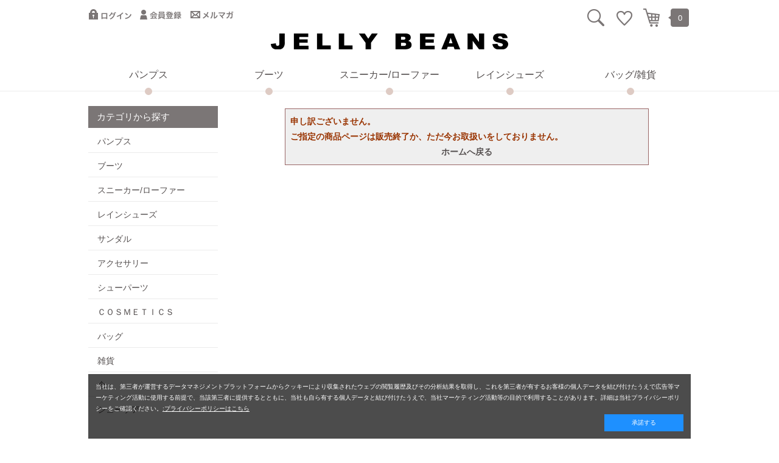

--- FILE ---
content_type: text/html; charset=shift_jis
request_url: https://www.jelly-beansshop.com/shop/e/e00000003/
body_size: 8263
content:
<!DOCTYPE html>
<html lang="ja">
<head>
<meta charset="Shift_JIS">
<title> | ジェリービーンズ公式通販 JELLY BEANS Online Shop</title>
<link rel="canonical" href="https://www.jelly-beansshop.com/shop/e/e00000003/?s_color=&amp;min_price=&amp;max_price=">


<meta name="description" content=" | ジェリービーンズ公式通販サイトでは、オシャレが楽しくなるトレンドシューズを、ハッピープライスで展開。5,000円以上のお買い物で送料無料！">
<meta name="keywords" content="ファッション,靴,パンプス,ブーツ,サンダル,通販,販売,シューズ,レディースシューズ,ＪＥＬＬＹ　ＢＥＡＮＳ,JELLYBEANS,jellybeans,ヒール,ふわさら,レイン,style,JB,">

<!-- OGPの設定ここから -->
<meta property="og:url" content="https://www.jelly-beansshop.com/shop/default.aspx" />
<meta property="og:type" content="website" />
<meta property="og:title" content="JELLYBEANS(ジェリービーンズ)【公式通販】OnlineShop-パンプス・ブーツ・サンダルの通販サイト" />
<meta property="og:description" content="JELLYBEANS(ジェリービーンズ)公式通販サイトでは、パンプス、ブーツ、サンダル、レインシューズなどのオシャレが楽しくなるトレンドシューズを、ハッピープライスで展開。サイズ交換の配送料・手数料が無料。5,000円以上のお買い物で送料無料！" />
<meta property="og:site_name" content="JELLYBEANS(ジェリービーンズ)【公式通販】OnlineShop-パンプス・ブーツ・サンダルの通販サイト" />
<meta property="og:image" content="https://www.jelly-beansshop.com/img/usr/common/ogp_logo.jpg" />
<!-- OGPの設定ここまで -->
<!-- Twitter Card ここから -->
<meta name="twitter:card" content="summary" />
<meta name="twitter:site" content="@JELLYBEANS_com" />
<!-- Twitter Card ここまで -->

<link rel="stylesheet" type="text/css" href="/css/block_icon_image.css">
<link rel="stylesheet" href="/css/style.css?rev=20251209" media="all">
<link rel="stylesheet" href="/css/display_switch.css" />
<link rel="stylesheet" type="text/css" href="/css/cookie_policy.css" />
<link rel="shortcut icon" href="/favicon.ico">
<!-- Google Tag Manager -->
<script>(function(w,d,s,l,i){w[l]=w[l]||[];w[l].push({'gtm.start':
new Date().getTime(),event:'gtm.js'});var f=d.getElementsByTagName(s)[0],
j=d.createElement(s),dl=l!='dataLayer'?'&l='+l:'';j.async=true;j.src=
'https://www.googletagmanager.com/gtm.js?id='+i+dl;f.parentNode.insertBefore(j,f);
})(window,document,'script','dataLayer','GTM-TFJ2CLD');</script>
<!-- End Google Tag Manager -->
<script src="/lib/jquery.js"></script>
<script src="/lib/jquery-ui.js"></script>
<script src="/lib/jquery.balloon.js"></script>
<script src="/lib/goods/jquery.tile.min.js"></script>
<script src="/js/common.js"></script>
<script src="/js/search_suggest.js"></script>
<script src="/js/jquery.bxslider.js"></script>
<script src="/js/jquery.ry.js"></script>
<script src="/js/user.js?rev=20240925"></script>
<script src="/js/color_ajax.js"></script>
<script src="/js/ga_event.js"></script>
<script src="/js/analytics_cookie.js"></script>
<!--[if IE 8]>
<script src="/lib/efo/pie_ie678.js"></script>
<script src="/js/init_ie8.js"></script>
<![endif]-->

<!-- Global site tag (gtag.js) - Google Ads: 879795417 -->
<script async src="https://www.googletagmanager.com/gtag/js?id=AW-879795417"></script>
<script>
  window.dataLayer = window.dataLayer || [];
  function gtag(){dataLayer.push(arguments);}
  gtag('js', new Date());

  gtag('config', 'AW-879795417');
</script>
<!-- Global site tag (gtag.js) - Google Analytics -->
<script async src="https://www.googletagmanager.com/gtag/js?id=G-Z2Z2N42EZ1"></script>
<script>
  window.dataLayer = window.dataLayer || [];
  function gtag(){dataLayer.push(arguments);}
  gtag('js', new Date());

  gtag('config', 'G-Z2Z2N42EZ1');
</script>
<meta name="p:domain_verify" content="690ffcc7314c699da1d66ab3a8ba349c"/>
<script>
	jQuery(window).on('load', function(){
		jQuery('head').attr('prefix','og: http://ogp.me/ns#');
	})
</script>

<script type="text/javascript" src="/js/goods_ajax_cart.js"></script>
<script type="text/javascript" src="/js/goods_list_ajax_bookmark.js"></script>
<!--
<script type="text/javascript" src="/js/goods_ajax_quickview.js"></script>
-->
<link rel="stylesheet" type="text/css" href="/css/core.css">
<link rel="stylesheet" type="text/css" href="/css/skin.css">

<style>.async-hide { opacity: 0 !important} </style>
<script>(function(a,s,y,n,c,h,i,d,e){s.className+=' '+y;h.start=1*new Date;
h.end=i=function(){s.className=s.className.replace(RegExp(' ?'+y),'')};
(a[n]=a[n]||[]).hide=h;setTimeout(function(){i();h.end=null},c);h.timeout=c;
})(window,document.documentElement,'async-hide','dataLayer',4000,
{'GTM-K3HDSJB':true});</script>

<script>
  (function(i,s,o,g,r,a,m){i['GoogleAnalyticsObject']=r;i[r]=i[r]||function(){
  (i[r].q=i[r].q||[]).push(arguments)},i[r].l=1*new Date();a=s.createElement(o),
  m=s.getElementsByTagName(o)[0];a.async=1;a.src=g;m.parentNode.insertBefore(a,m)
  })(window,document,'script','//www.google-analytics.com/analytics.js','ga');

  ga('create', 'UA-22800004-1', 'auto');
  ga('require', 'displayfeatures');
  ga('require', 'linkid', 'linkid.js');
  ga('require', 'GTM-K3HDSJB');
  ga('set', 'dimension1', '00000000-0000-0000-0000-000000000000');
  ga('set', 'dimension2', setAnalytics.getCookie());
  ga('set', 'dimension3', setAnalytics.getAccessTime());
  ga('set', 'dimension4', '');
  ga('send', 'pageview');



</script>




<script src="https://lightning-recommend.io/js/main.js" id="l-recommend" charset="utf-8" data-tenant="amagasa" ></script>
<script type="application/l-recommend">
    {
        "setting": {
            "defaultLoading": "lazy",
            "display": true,
            "tracking": true
        },
        "userInfo": {
            "rank": "0"
        }
    }
</script>

</head>
<body 

		

>

<script type="text/javascript">
if (!window._rcmdjp) document.write(unescape("%3Cscript src='" + document.location.protocol + "//d.rcmd.jp/jelly-beansshop.com/item/recommend.js' type='text/javascript' charset='UTF-8'%3E%3C/script%3E"));
</script>




<div class="wrapper_">
				

	
			<!-- Google Tag Manager (noscript) -->
<noscript><iframe src="https://www.googletagmanager.com/ns.html?id=GTM-TFJ2CLD"
height="0" width="0" style="display:none;visibility:hidden"></iframe></noscript>
<!-- End Google Tag Manager (noscript) -->

	<header id="header">
    <div class="header_inner_">
        <div id="headernav">
            <ul class="customer_menu_">
                <li id="hnav_login"><a href="/shop/customer/menu.aspx">ログイン</a></li>
                <li id="hnav_entry"><a href="/shop/customer/agree.aspx">会員登録</a></li>
                <li id="hnav_mailmag"><a href="/shop/mail/mag.aspx">メルマガ</a></li>
            </ul>
            <div class="header_menu_">
                <div class="header_search_">検索</div>
                <div class="header_bookmark_"><a href="/shop/customer/bookmark.aspx">お気に入り</a></div>
                <div class="header_cart_"><a href="/shop/cart/cart.aspx">カート</a>
                    <script type="text/javascript">
	var crsirefo_jscart = "";
</script>
                    <div class="jscart_replace_">0</div>
                </div>
            </div>
        </div>
    </div>
    <!-- .header_inner_ -->
<div class="header_search_wrap_">
    <div class="header_search_inner_">
        <form name="frmSearch" method="get" action="/shop/goods/search.aspx">
            <input type="hidden" value="x" name="search">
            <input type="text" value="" onblur="if(this.value == ''){this.value=this.title}" onfocus="if(this.value == this.title){this.value=''}" size="8" tabindex="1" class="keyword_ withSuggestSearch_" name="keyword" data-suggest-submit="on" autocomplete="off" placeholder="キーワードまたは品番を入力">
            <input type="image" tabindex="1" name="image" alt="検索" class="go_" src="/img/usr/common/go.png" onclick="if(jQuery('#keyword').val() == jQuery('#keyword').attr('title')){jQuery('#keyword').val('')}">
        </form>
        <p class="to_searchdetail"><a tabindex="1" href="/shop/pages/search.aspx">詳細検索はこちら</a></p>
        <div class="close_"><img src="/img/usr/common/btn_close.png" alt="閉じる"></div>
    </div>
</div>
<!-- .header_search_wrap_    -->
    <div class="header_inner_">
        <p class="sitelogo_"><a href="/shop/default.aspx"><img alt="JELLY BEANS" src="/img/usr/common/sitelogo.png"></a></p>
        <nav id="globalnav">
            <ul>
                <li id="gnav_pumps"><a href="/shop/c/c01/">パンプス</a></li>
                <li id="gnav_boots"><a href="/shop/c/c02/">ブーツ</a></li>
                <li id="gnav_othershoes"><a href="/shop/c/c04/">スニーカー/ローファー</a></li>
                <li id="gnav_rainshoes"><a href="/shop/c/c05/">レインシューズ</a></li>
                <li id="gnav_bag"><a href="/shop/e/e00000004/">バッグ/雑貨</a></li>
            </ul>
        </nav>
    </div>
    <!-- .header_inner_ --> 
</header>
<div id="sub_header">
    <div class="sub_header_inner_">
        <p class="sitelogo_"><a href="/shop/default.aspx"><img alt="JELLY BEANS" src="/img/usr/common/sitelogo.png"></a></p>
        <nav id="sub_globalnav">
            <ul>
                <li id="sub_gnav_pumps"><a href="/shop/c/c01/">パンプス</a></li>
                <li id="sub_gnav_boots"><a href="/shop/c/c02/">ブーツ</a></li>
                <li id="sub_gnav_othershoes"><a href="/shop/c/c04/">スニーカー/ローファー</a></li>
                <li id="sub_gnav_rainshoes"><a href="/shop/c/c05/">レインシューズ</a></li>
                <li id="sub_gnav_bag"><a href="/shop/e/e00000004/">バッグ/雑貨</a></li>
            </ul>
        </nav>
        <div class="header_menu_">
            <div class="header_search_">検索</div>
            <div class="header_bookmark_"><a href="/shop/customer/bookmark.aspx">お気に入り</a></div>
            <div class="header_cart_"><a href="/shop/cart/cart.aspx">カート<span class="jscart_replace_"></span></a>
                <script type="text/javascript">
	var crsirefo_jscart = "";
</script>
                <div class="jscart_replace_">0</div>
                <script type="text/javascript" src="/js/goods_cartlist.js"></script>
            </div>
        </div>
    </div>
<div class="header_search_wrap_">
    <div class="header_search_inner_">
        <form name="frmSearch" method="get" action="/shop/goods/search.aspx">
            <input type="hidden" value="x" name="search">
            <input type="text" value="" onblur="if(this.value == ''){this.value=this.title}" onfocus="if(this.value == this.title){this.value=''}" size="8" tabindex="1" class="keyword_ withSuggestSearch_" name="keyword" data-suggest-submit="on" autocomplete="off" placeholder="キーワードまたは品番を入力">
            <input type="image" tabindex="1" name="image" alt="検索" class="go_" src="/img/usr/common/go.png" onclick="if(jQuery('#keyword').val() == jQuery('#keyword').attr('title')){jQuery('#keyword').val('')}">
        </form>
        <p class="to_searchdetail"><a tabindex="1" href="/shop/pages/search.aspx">詳細検索はこちら</a></p>
        <div class="close_"><img src="/img/usr/common/btn_close.png" alt="閉じる"></div>
    </div>
</div>
<!-- .header_search_wrap_    -->
</div>
<!-- #sub_header -->
	


	
<div class="container_">
<div class="contents_">

<div class="mainframe_">

<div class="notice_">

<p>申し訳ございません。<br>ご指定の商品ページは販売終了か、ただ今お取扱いをしておりません。</p>
<p class="centertext_"><a href="https://www.jelly-beansshop.com/shop/">ホームへ戻る</a></p>
</div>

</div>

<div class="leftmenuframe_">
<div id="block_of_categorytree">
<div class="sidebox_" id="sidebox_category">
<h2>カテゴリから探す</h2>

<ul class="category_tree_">

  <li class="category_tree1_ haveimg_">


  <a href="/shop/c/c01/?s_color=&amp;min_price=&amp;max_price=">
  
  パンプス
  </a>

  </li>
  <li class="category_tree1_ haveimg_">


  <a href="/shop/c/c02/?s_color=&amp;min_price=&amp;max_price=">
  
  ブーツ
  </a>

  </li>
  <li class="category_tree1_ haveimg_">


  <a href="/shop/c/c04/?s_color=&amp;min_price=&amp;max_price=">
  
  スニーカー/ローファー
  </a>

  </li>
  <li class="category_tree1_ haveimg_">


  <a href="/shop/c/c05/?s_color=&amp;min_price=&amp;max_price=">
  
  レインシューズ
  </a>

  </li>
  <li class="category_tree1_ haveimg_">


  <a href="/shop/c/c03/?s_color=&amp;min_price=&amp;max_price=">
  
  サンダル
  </a>

  </li>
  <li class="category_tree1_ haveimg_">


  <a href="/shop/c/c20/?s_color=&amp;min_price=&amp;max_price=">
  
  アクセサリー
  </a>

  </li>
  <li class="category_tree1_ haveimg_">


  <a href="/shop/c/c80/?s_color=&amp;min_price=&amp;max_price=">
  
  シューパーツ
  </a>

  </li>
  <li class="category_tree1_ haveimg_">


  <a href="/shop/c/c81/?s_color=&amp;min_price=&amp;max_price=">
  
  ＣＯＳＭＥＴＩＣＳ
  </a>

  </li>
  <li class="category_tree1_ haveimg_">


  <a href="/shop/c/c93/?s_color=&amp;min_price=&amp;max_price=">
  
  バッグ
  </a>

  </li>
  <li class="category_tree1_ haveimg_">


  <a href="/shop/c/c94/?s_color=&amp;min_price=&amp;max_price=">
  
  雑貨
  </a>

  </li>
  <li class="category_tree1_ haveimg_">


  <a href="/shop/c/c96/?s_color=&amp;min_price=&amp;max_price=">
  
  傘
  </a>

  </li>
  <li class="category_tree1_ haveimg_">


  <a href="/shop/c/c91/?s_color=&amp;min_price=&amp;max_price=">
  
  シューケア
  </a>

  </li>
</ul>

</div>
</div>
<div id="block_of_filter" class="sidebox_">
	<form id="frmFilterList" name="frmFilterList" method="get" action="https://www.jelly-beansshop.com/shop/e/e00000003/">
		<input type="hidden" name="search" value="1" />
		<!---->

		

		

		

		

	</form>
</div>

<script type="text/javascript">
<!--
jQuery(document).ready(function(){
	displayFilterBox();
	getFilterBoxConditionStatus();
	displayFilterImage();
	InitSize();
	InitColor();
});

// カラーの初期設定
function InitColor(){
	var s_color = "";
	if(s_color != ""){
		var values = s_color.split(",");
		var img_div = null;
		var img_a = null;
		var img_chk = null;
		jQuery.each(values, function(){ 
			img_div = jQuery("#color_img_" + this);
			img_a = jQuery("a","#color_img_" + this);
			img_chk = img_div.find("img.filter_element_check_");

			img_a.trigger("click");
			img_chk.removeClass("disp_none_");
			img_chk.parent('a').addClass("active_");
			img_div.removeClass("check_flg_");
		});
	}
}

// サイズの初期設定
function InitSize() {
	var size = "";
	if(size != ""){
		var values = size.split(",");
		jQuery.each(values, function(){
			jQuery("#size_" + this).prop("checked", true);
			jQuery("#size_" + this).parent("label").addClass('active_');
		});
	}
}

// 絞り込み項目の上下開閉
function displayFilterBox(){
	var sPanel = jQuery('#block_of_filter');
	var Box = sPanel.children("form").find("div.Box.Accordion");
	var trigger = jQuery('h3 span.Label', Box);
	trigger.click(function(){
		var parentBox = jQuery(this).parents("div.Box.Accordion:first");
		if( parentBox.hasClass("Close") ){
			// 開動作
			parentBox.removeClass("Close");
			saveFilterBoxConditionStatus(jQuery(this).parents("div.Box").attr("id"),"open");
		} else {
			// 閉動作
			parentBox.addClass("Close");
			saveFilterBoxConditionStatus(jQuery(this).parents("div.Box").attr("id"),"");
		}
	});
}

// 絞り込み項目の上下開閉状態をクッキーに保存
function saveFilterBoxConditionStatus(key, value) {
	jQuery.cookie(key, value, { expires: 365, path: '/' });
}

// 絞り込み項目の上下開閉状態をクッキーから取得
function getFilterBoxConditionStatus() {
	for (var i=1 ; i<=13 ; i++){
		if (jQuery.cookie("div_filter" + String(i)) == "open"){
			jQuery('#div_filter' + String(i)).removeClass("Close");
		} else {
			jQuery('#div_filter' + String(i)).addClass("Close");
		}
	}
}

// 画像用サブミット処理
function submitFilterImage(filter_element, check, name, value) {
	if (jQuery(filter_element).hasClass("img_check_")) {
		// 要素を削除
		jQuery(filter_element).children("input[name=" + name + "]").remove();
		jQuery(filter_element).removeClass("img_check_");
	}
	else {
		// 要素を追加
		var element = "";
		element = document.createElement('input');
		element.setAttribute('type', 'hidden');
		element.setAttribute('name', name);
		element.setAttribute('value', value);
		jQuery(filter_element).append(element);
		jQuery(filter_element).addClass("img_check_");
	}
}

// 絞り込み要素(画像)のクリック、ホバー処理
function displayFilterImage(){
	jQuery(document).ready(function() {
		jQuery('[class^=filter_image_]').each(function() {
			var filterElementCheck = jQuery(this).find("img.filter_element_check_");
			jQuery(this).click(function() {
				jQuery(this).removeClass("hover_flg_");

				if (jQuery(this).hasClass("check_flg_")) {
					filterElementCheck.removeClass("disp_none_");
					filterElementCheck.parent('a').addClass("active_");
					jQuery(this).removeClass("check_flg_");
				}
				else {
					filterElementCheck.addClass("disp_none_");
					filterElementCheck.parent('a').removeClass("active_");
					jQuery(this).addClass("check_flg_");
				}
			});
			
			if (jQuery(this).hasClass("check_flg_")) {
				jQuery(this).hover(function() {
					filterElementCheck.removeClass("disp_none_");
				},function() {
					if (jQuery(this).hasClass("hover_flg_")) {
						filterElementCheck.addClass("disp_none_");
					}
				});
			}

//			//チェックが入っていたら背景色を付ける(user.jsから移植)
//			if(jQuery(this).find('input[type="checkbox"]').prop("checked")) {
//				jQuery(this).children('a').addClass('active_');
//			}
//			//チェックが入ったら背景色を付ける(user.jsから移植)	
//			jQuery('input[type="checkbox"]').change(
//				function () {
//					jQuery('input[type="checkbox"]').parent("label").removeClass('active_');
//					jQuery('input:checked').parent("label").addClass('active_');
//				}
//			).change();	
		});
	});
}

//input装飾
jQuery('div.AccordionContents label').each(function() {
	//チェックが入っていたらクラスを追加
	if(jQuery(this).children('input[type="checkbox"]').prop("checked")) {
		jQuery(this).addClass('active_');
	}
	//チェックが入ったらクラスを追加	
//	jQuery('input[type="checkbox"]').change(
//		function () {
//			jQuery('input[type="checkbox"]').parent("label").removeClass('active_');
//			jQuery('input:checked').parent("label").addClass('active_');
//		}
//	).change();		
}); 
//チェックが入ったらクラスを追加	
jQuery('div.AccordionContents label input[type="checkbox"]').change(
	function () {
		jQuery('input[type="checkbox"]').parent("label").removeClass('active_');
		jQuery('input:checked').parent("label").addClass('active_');
	}
).change();		
// -->
</script>


</div>

</div>
<div class="rightmenuframe_">
<div id="block_of_itemhistory">
<div id="sidebox_itemhistory">
<h2>最近チェックしたアイテム</h2>
<div id="itemHistory">
<div id="itemHistoryDetail">
  <div id="goods_history_list">読み込み中、自動で画面が切り替わりますので、しばらくお待ち下さい。</div>
</div>
<!--
<div id="historyCaution" class="disp_block_">
<span id="messNothing" class="disp_none_">最近見た商品がありません。</span>
<span id="messRedraw" class="disp_none_">履歴を残す場合は、"履歴を残す"をクリックしてください。</span>
</div>
-->
<div id="itemHistoryButton">
</div>

<script type="text/javascript" src="/lib/jquery.cookie.js"></script>
<input type="hidden" id="js_leave_History" value="0" />
<input type="hidden" id="js_pageid" value="event" />
<script type="text/javascript" src="/js/goods_history.js"></script>
<script type="text/javascript" src="/js/goods_ajax_history.js"></script>

</div>
</div>
</div>


</div>
</div>


  


	<div id="footer">
		<div class="footer_inner_">
			<p id="footer_pagetop"><a href="#header"><img alt="ページのトップに戻る" src="/img/usr/common/pagetop.png"></a></p>
			
			
							<nav id="footerguide">
			<ul>
				<li><a href="/shop/pages/guide.aspx">ご利用ガイド</a></li>
				<li><a href="/shop/pages/faq.aspx">よくあるご質問</a></li>
				<li><a href="/shop/pages/howto_choose.aspx">靴の選び方</a></li>
				<li><a href="/shop/pages/care.aspx">お手入れ方法</a></li>
				<li><a href="/shop/pages/shoplist_foreign.aspx">店舗一覧</a></li>
			</ul>
		</nav>
	<div id="footermenu">
		<!-- <div id="footerlogo">
			<ul>
				<li id="footerlogo_jelly_beans"><a href="/shop/e/e00000160/">JELLY BEANS</a></li>
				<li id="footerlogo_style"><a href="/shop/e/e00000161/">Style JELLY BEANS</a></li>
				<li id="footerlogo_jblapetite"><a href="/shop/e/e00000241/">JB La petite</a></li>
				<li id="footerlogo_jbakino"><a href="/shop/e/e00000252/">JB AKINO</a></li>
				<li id="footerlogo_eclil"><a href="/shop/e/e00000111/">eclil</a></li>
				<li id="footerlogo_san_chic_tokio"><a href="/shop/goods/search.aspx?keyword=&category=&filtercode3=&min_price=&max_price=&brand=000011&search=1">San chic TOKIO</a></li>
				<li id="footerlogo_ginette"><a href="/shop/goods/search.aspx?keyword=&category=&filtercode3=&min_price=&max_price=&brand=000005&search=1">GINETTE</a></li>
			</ul>
		</div> -->
		<div id="footersns">
			<ul>
				<li id="footersns_line"><a href="https://line.me/R/ti/p/%40crx0291v" target="_blank">LINE</a></li>
				<li id="footersns_instagram"><a href="https://www.instagram.com/jellybeans_shoes/" target="_blank">Instagram</a></li>
				<li id="footersns_threads"><a href="https://www.threads.net/@jellybeans_shoes" target="_blank">Threads</a></li>
				<li id="footersns_facebook"><a href="https://www.facebook.com/jelly.beans.official" target="_blank">Facebook</a></li>
				<li id="footersns_twitter"><a href="https://twitter.com/JELLYBEANS_com" target="_blank">X</a></li>
			</ul>
		</div>
	</div>

<div class="overseas_banner_">
<a href="https://www.jelly-beansshop.com/tenso_com/cn.html?bn_code=jelly-beansshop-com" target="_blank"><img src="//www2.tenso.com/ext/banner.php?f=ipb_jellybeans_cn.jpg&amp;p=tw" alt="海外発送/国際配送サービスの転送コム"></a>
<a href="https://www.jelly-beansshop.com/tenso_com/en.html?bn_code=jelly-beansshop-com" target="_blank"><img src="//www2.tenso.com/ext/banner.php?f=ipb_jellybeans_en.jpg&amp;p=tw" alt="海外発送/国際配送サービスの転送コム"></a>
</div>
	<ul id="footernav">
		<li><a href="https://www.jelly-beans-group.co.jp/" target="_blank">会社概要</a></li>
		<li><a href="/shop/pages/terms.aspx">ご利用規約</a></li>
		<li><a href="/shop/pages/privacypolicy.aspx">プライバシーポリシー</a></li>
		<li><a href="/shop/pages/law.aspx">特定商取引法に基づく表示</a></li>
		<li><a href="/shop/pages/contactguide.aspx">お問い合わせ</a></li>
		<li><a href="https://www.jelly-beans-group.co.jp/recruit/" target="_blank">求人サイト</a></li>
		</ul>
	<p id="copyright">&copy;  2025JELLY BEANS GROUP Co., Ltd.</p>
<script>
    window.onload = function(){
        const loadscript = document.createElement('script');
        loadscript.src = '/js/enhanced_ecommerce_fb.js?R2';
        document.getElementsByTagName('head')[0].appendChild(loadscript);
    }
</script>
			
			
		</div>
	</div>
</div>
<!-- Facebook Pixel Code -->
<script>
  !function(f,b,e,v,n,t,s)
  {if(f.fbq)return;n=f.fbq=function(){n.callMethod?
  n.callMethod.apply(n,arguments):n.queue.push(arguments)};
  if(!f._fbq)f._fbq=n;n.push=n;n.loaded=!0;n.version='2.0';
  n.queue=[];t=b.createElement(e);t.async=!0;
  t.src=v;s=b.getElementsByTagName(e)[0];
  s.parentNode.insertBefore(t,s)}(window, document,'script',
  'https://connect.facebook.net/en_US/fbevents.js');
  fbq('init', '198465847154591');
  fbq('track', 'PageView');
</script>
<noscript><img height="1" width="1" style="display:none"
  src="https://www.facebook.com/tr?id=198465847154591&ev=PageView&noscript=1"
/></noscript>
<!-- End Facebook Pixel Code -->

<!-- User Heat Tag -->
<script type="text/javascript">
(function(add, cla){window['UserHeatTag']=cla;window[cla]=window[cla]||function(){(window[cla].q=window[cla].q||[]).push(arguments)},window[cla].l=1*new Date();var ul=document.createElement('script');var tag = document.getElementsByTagName('script')[0];ul.async=1;ul.src=add;tag.parentNode.insertBefore(ul,tag);})('//uh.nakanohito.jp/uhj2/uh.js', '_uhtracker');_uhtracker({id:'uhtBatXK6E'});
</script>
<!-- End User Heat Tag -->


<script type='text/javascript'>
  (function() {
    var s = document.createElement('script');
    s.type = 'text/javascript';
    s.async = true;
    s.src = "https://bvr.ast.snva.jp/beaver.js?serial=1caa5f3f-785e-4440-b8ad-41e336654748&reco_k=FeXgfqcQVxglf&reco_sna_host=r3.snva.jp&reco_compatible=true";
    var x = document.getElementsByTagName('script')[0];
    window.recoConstructer = function (data) {
      window._sna_dam = window._sna_dam || [];
      if (window.__snahost != null) {
        window._sna_dam.push(['reco:snaHost', window.__snahost]);
      }
      window._sna_dam.push(["reco:recoConstructerArgs", data]);
    };
    window.apiSetCtr = function (item_code, tmpl, link, k) {
      if (window.__snahost != null) {
        window._sna_dam.push(['reco:snaHost', window.__snahost]);
      }
      window._sna_dam.push(["reco:apiSetCtrArgs", {
        itemCode: item_code,
        tmpl: tmpl,
        link: link.href
      }]);
    };
    x.parentNode.insertBefore(s, x);
  })();
  var _sna_dam = _sna_dam || [];
</script>


<!--fspark -->
<script type="text/javascript" src="https://fspark-ap.com/tag/T3eLpKjJ9SpY170FS.js"></script>
<!-- fspark tag  END-->


<!-- ReviCo Tag Start -->
<div id="revico-review-tagmanager" class="revico-tagmanager" data-revico-tenantid="3e13189c-3d1a-467d-9e30-b5d0aebf1e26" data-revico-tagmanager-code="PC-ReviCo"></div>
<script type="text/javascript" src="https://show.revico.jp/providejs/tagmanager.js" defer></script>
<!-- ReviCo Tag End -->

<!-- MessagingService -->
<script>
    window.__msgsvc = window.__msgsvc || {};
    __msgsvc.hostname = 'masvc-prod-function-outside-accesslog.azurewebsites.net';
    __msgsvc.tid = 'amagasa';
    __msgsvc.gid = '00000000-0000-0000-0000-000000000000';
    __msgsvc.sid = '';
</script>
<!-- End MessagingService -->
<!-- MessagingService -->
<script src="//masvcuploadprodstorage.blob.core.windows.net/content/msgsvc.js" charset="UTF-8"></script>
<!-- End MessagingService -->
  
<script>
var trackingcode_dmp = 'G-Z2Z2N42EZ1';
var guid = '00000000-0000-0000-0000-000000000000';

if (guid != '00000000-0000-0000-0000-000000000000'){
　gtag('config', 'G-Z2Z2N42EZ1', {
  　'user_id': '00000000-0000-0000-0000-000000000000'
　});
　gtag('event', '【GA4】DMPイベント', {
　　'会員GUID': guid,
　　'send_to': trackingcode_dmp
　});}
</script>

<script>
(function(){
var uqid = "6f0d4d84dec27e8e";
var gid  = "2764";
var a=document.createElement("script");
a.dataset.uqid=uqid;a.dataset.gid=gid;a.id="afadfpc-6f0d4d84dec27e8egid2764-"+Date.now();
a.src="//ad.presco.asia/fpc/cookie_js.php?scriptId="+encodeURIComponent(a.id);
document.head.appendChild(a);
})();
</script>


<div id="cookieBox" style="display: none;">
	<div class="block-cookie-consent buysmartjapan-offset-element">
		<div class="block-cookie-consent--text">
	当社は、第三者が運営するデータマネジメントプラットフォームからクッキーにより収集されたウェブの閲覧履歴及びその分析結果を取得し、これを第三者が有するお客様の個人データを結び付けたうえで広告等マーケティング活動に使用する前提で、当該第三者に提供するとともに、当社も自ら有する個人データと結び付けたうえで、当社マーケティング活動等の目的で利用することがあります。詳細は当社プライバシーポリシーをご確認ください。<a href="https://www.jelly-beans-group.co.jp/privacypolicy/"target="_blank"rel="noopener noreferrer">:プライバシーポリシーはこちら</a></div>
		<div id="consentButton" class="block-cookie-consent--btn">承諾する</div>
	</div>
</div>
<script src="/lib/jquery.cookie.js"></script>
<script src="/js/cookie_policy.js?rev20220928"></script>

</body>
</html>



--- FILE ---
content_type: text/css
request_url: https://www.jelly-beansshop.com/css/cookie_policy.css
body_size: 588
content:
@charset "Shift_JIS";
/* ----Cookieポリシー同意---- */
.block-cookie-consent {
  display: inherit;
  justify-content: space-between;
  align-items: center;
  position: fixed;
  bottom: 0;
  width: 990px;
  font-size: 10px;
  color: #fff;
  background: rgba(0,0,0,.7);
  padding: 1.2em;
  box-sizing: border-box;
  visibility: visible;
  text-align: left;
  z-index:110;
}
.block-cookie-consent--text a {
  color: #fff;
  text-decoration: underline;
}

.block-cookie-consent--btn {
  display: inline-block;
  min-width: 100px;
  color: #fff;
  background: dodgerblue;
  padding: .5em 1.5em;
  cursor: pointer;
  text-align: center;
  float: right;
}

#cookieBox {
  width: 990px;
  margin: 0 auto;
}

--- FILE ---
content_type: text/css
request_url: https://www.jelly-beansshop.com/css/sidebox.css?rev=20220830
body_size: 2147
content:
@charset "Shift_JIS";
/* --------------------------------------------------------------------
	サイドボックス
-------------------------------------------------------------------- */
div.sidebox_ {
	margin: 0 0 30px 0;
}
div.sidebox_ h2 {
	color: #ffffff;
	font-size: 15px;
	line-height: 1.4;
	padding: 7px 14px 8px;
	background-color: #7b7676;
}
div.sidebox_ h2 a {
	display: block;
	color: #ffffff;
	font-size: 15px;
	line-height: 1.4;
}
h2.event_title_rightmenu_ {
}
h2.event_title_rightmenu_ a {
}

/* --------------------------------------------------------------------
	サイドボックス　カテゴリツリー
-------------------------------------------------------------------- */
#sidebox_category {
}
.category_tree_ {
}
.category_tree_ li {
	margin: 0;
	padding: 0;
	border-top: 1px solid #ebebeb;
}
.category_tree_ li:first-child {
	border-top: 1px solid #ffffff;
}
.category_tree_ li a,
.category_tree_ li span.nolink_ {
	padding: 9px 15px 5px 15px;
	display: block;
	background-color: transparent;
}
.category_tree_ li a:hover {
	text-decoration:none;
}
.category_tree_ li.category_tree1_ a, 
.category_tree_ li.category_tree1_ span.nolink_ {
}
.category_tree_ li.category_tree1_ a:hover {
}
.category_tree_ li.category_tree2_ a, 
.category_tree_ li.category_tree2_ span.nolink_ {
	padding: 5px 10px 5px 40px;
	background:url(../img/usr/common/topic_arrow.png) 30px center no-repeat;
}
.category_tree_ li.category_tree2_ a:hover {
}
.category_tree_ li.category_tree3_ a, 
.category_tree_ li.category_tree3_ span.nolink_ {
	padding: 5px 10px 5px 50px;
	background:url(../img/usr/common/topic_arrow.png) 40px center no-repeat;
}
.category_tree_ li.category_tree3_ a:hover {
}
.category_tree_ li.category_tree4_ a, 
.category_tree_ li.category_tree4_ span.nolink_ {
	padding: 5px 10px 5px 60px;
	background:url(../img/usr/common/topic_arrow.png) 50px center no-repeat;
}
.category_tree_ li.category_tree4_ a:hover {
}
.category_tree_ li.category_tree1_open_ {
	background-color: #f2f2f2;
}
.category_tree_ li.category_tree1_open_ a {
}
/* 現在のカテゴリ */
.category_tree_ li.category_tree1_open_ a:hover {
}
.category_tree_ li.category_tree2_open_ a {
	padding: 5px 10px 5px 40px;
	background:url(../img/usr/common/topic_arrow.png) 30px center no-repeat;
	font-weight:bold;
}
.category_tree_ li.category_tree2_open_ a:hover {
}
.category_tree_ li.category_tree3_open_ a {
	padding: 5px 10px 5px 50px;
	background:url(../img/usr/common/topic_arrow.png) 40px center no-repeat;
	font-weight:bold;
}
.category_tree_ li.category_tree3_open_ a:hover {
}
.category_tree_ li.category_tree4_open_ a {
	padding: 5px 10px 5px 60px;
	background:url(../img/usr/common/topic_arrow.png) 50px center no-repeat;
	font-weight:bold;
}
.category_tree_ li.category_tree4_open_ a:hover {
}
/**/

.category_tree_ li.category_tree1_.haveimg_ img, 
.category_tree_ li.category_tree1_open_.haveimg_ img {
	width:35px;
}
.category_tree_ li.category_tree1_.haveimg_ span.img_, 
.category_tree_ li.category_tree1_open_.haveimg_  span.img_{
	padding:0 5px 0 0;
}

/* リンクがない場合 */
.category_tree_ li.category_tree1_ span.nolink_, 
.category_tree_ li.category_tree2_ span.nolink_, 
.category_tree_ li.category_tree3_ span.nolink_, 
.category_tree_ li.category_tree4_ span.nolink_ {
	color: #999;
}
/**/
/* --------------------------------------------------------------------
	サイドボックス　ジャンルツリー
-------------------------------------------------------------------- */
#sidebox_genre {
	padding-bottom:1px;
	background:#efefef;
}
.genre_tree_ {
	margin:0 5px 3px 5px;
	padding: 0;
	background:#fff;
}
.genre_tree_ li {
	margin: 0;
	padding: 0;
	border-bottom:#efefef 1px solid;
}
.genre_tree_ li a, .genre_tree_ li span.nolink_ {
	padding: 5px 10px 5px 10px;
	display: block;
}
.genre_tree_ li a:hover {
	text-decoration:none;
	color:#3fbf0d;
}
.genre_tree_ li.genre_tree1_ a, 
.genre_tree_ li.genre_tree1_ span.nolink_ {
}
.genre_tree_ li.genre_tree1_ a:hover {
}
.genre_tree_ li.genre_tree2_ a, 
.genre_tree_ li.genre_tree2_ span.nolink_ {
	padding: 5px 10px 5px 40px;
	background:url(../img/usr/common/topic_arrow.png) 30px center no-repeat;
}
.genre_tree_ li.genre_tree2_ a:hover {
}
.genre_tree_ li.genre_tree3_ a, 
.genre_tree_ li.genre_tree3_ span.nolink_ {
	padding: 5px 10px 5px 50px;
	background:url(../img/usr/common/topic_arrow.png) 40px center no-repeat;
}
.genre_tree_ li.genre_tree3_ a:hover {
}
.genre_tree_ li.genre_tree4_ a, 
.genre_tree_ li.genre_tree4_ span.nolink_ {
	padding: 5px 10px 5px 60px;
	background:url(../img/usr/common/topic_arrow.png) 50px center no-repeat;
}
.genre_tree_ li.genre_tree4_ a:hover {
}
/* 現在のカテゴリ */
.genre_tree_ li.genre_tree1_open_ a {
}
.genre_tree_ li.genre_tree1_open_ a:hover {
}
.genre_tree_ li.genre_tree2_open_ a {
	padding: 5px 10px 5px 40px;
	background:url(../img/usr/common/topic_arrow.png) 30px center no-repeat;
	font-weight:bold;
}
.genre_tree_ li.genre_tree2_open_ a:hover {
}
.genre_tree_ li.genre_tree3_open_ a {
	padding: 5px 10px 5px 50px;
	background:url(../img/usr/common/topic_arrow.png) 40px center no-repeat;
	font-weight:bold;
}
.genre_tree_ li.genre_tree3_open_ a:hover {
}
.genre_tree_ li.genre_tree4_open_ a {
	padding: 5px 10px 5px 60px;
	background:url(../img/usr/common/topic_arrow.png) 50px center no-repeat;
	font-weight:bold;
}
.genre_tree_ li.genre_tree4_open_ a:hover {
}
/**/

.genre_tree_ li.genre_tree1_.haveimg_ img, 
.genre_tree_ li.genre_tree1_open_.haveimg_ img {
	width:35px;
}
.genre_tree_ li.genre_tree1_.haveimg_ span.img_, 
.genre_tree_ li.genre_tree1_open_.haveimg_  span.img_{
	padding:0 5px 0 0;
}

/* リンクがない場合 */
.genre_tree_ li.genre_tree1_ span.nolink_, 
.genre_tree_ li.genre_tree2_ span.nolink_, 
.genre_tree_ li.genre_tree3_ span.nolink_, 
.genre_tree_ li.genre_tree4_ span.nolink_ {
	color: #999;
}
/**/

/* --------------------------------------------------------------------
	サイドボックス　検索ボックス
--------------------------------------------------------------------- */
#sidebox_search {
	padding-bottom:1px;
	background:#efefef;
}
#sidebox_search form {
	padding:0 10px;
}
#sidebox_search input {
	vertical-align: middle;
}
#sidebox_search .keyword_ {
	width: 86px;
}
#sidebox_search .to_searchdetail {
	padding:5px 15px 5px 20px;
	background: url(../img/usr/topiclist.png) 10px 8px no-repeat;
}

/* --------------------------------------------------------------------
	サイドボックス　バナー
-------------------------------------------------------------------- */
div.leftmenuframe_ ul.banner_ li {
	margin: 0 0 10px 0;
}

/* --------------------------------------------------------------------
	サイドボックス　ウェルカムメッセージ
-------------------------------------------------------------------- */
#welcomeMessage {
	height:65px;
	width:130px;
	padding:0 15px 25px 15px;
	font-size:12px;
	color:#ffffff;
	vertical-align:middle;
	text-align:center;
	layout-grid-line:65px;
	display:table-cell;
	background: url(../img/usr/common/welcome.png) left top no-repeat;
}
#welcomeMessage a {
	color:#ffffff;
	font-size:10px;
	text-decoration:underline;
}

/* --------------------------------------------------------------------
	サイドボックス　カート
-------------------------------------------------------------------- */
#sidebox_cart {
	padding-bottom:1px;
	background:#efefef;
}
#sidebox_cart #jscart_replace_ {
	margin:0 5px 4px 5px;
	padding:10px;
	background:#fff;
}
.cart_title_ {
	display:none;
}
.cart_frame_ {
}
dl.cart_goods_ {
	margin-bottom: 5px;
	padding-bottom: 5px;
	border-bottom: 1px dotted #CCC;
}
dl.cart_goods_ dt {
	text-align: left;
}
dl.cart_goods_ dt div.name1_ {
	float: left;
	width: 118px;
}
dl.cart_goods_ dt div.delete_ {
	padding-left:2px;
	float: left;
}
dl.cart_goods_ dt div.delete_ img {
	cursor: pointer;
}
dl.cart_goods_ dt div.delete_b_ {
	clear: left;
}
dl.cart_goods_ dd {
	text-align: right;
}
dl.cart_total_ {
	margin-bottom: 5px;
	width: 100%;
	overflow: hidden;
}
dl.cart_total_ dt {
	float: left;
	display: inline;
	font-weight: bold;
	letter-spacing: 1em;
}
dl.cart_total_ dd {
	float: right;
	display: inline;
	text-align: right;
}
.cart_postage_ {
	margin-bottom: 10px;
	padding-bottom: 5px;
	font-size: 10px;
	border-bottom: 1px dotted #CCC;
}
.cart_to_order_ {
	text-align: center;
}
.cart_null_ {
}

.cart_errormessages_ {
	display:none;
	font-size: 10px;
}

.cart_erroralert_ {
	font-size: 10px;
	color: #993300;
}

/* --------------------------------------------------------------------
	サイドボックス　履歴
-------------------------------------------------------------------- */
#sidebox_itemhistory {
	margin-top: 105px;
	border-bottom: 1px solid #ebebeb;
}
#toppage #sidebox_itemhistory h2 {
	width: 100%;
	height: 70px;
	background-image: url(../img/usr/common/title_itemHistory.png);
	background-position: center top;
	background-repeat: no-repeat;
	text-indent: -9999px;
}
#sidebox_itemhistory #itemHistoryDetail {
	background:#fff;
	position: relative;
}
#messNothing,
#messRedraw {
	padding: 20px 0 30px;
	margin:0;
	background:#ffffff;
	display:block;
	text-align: center;
}
.item_history_link_ {
	display: none;
}
#itemHistoryDetail .StyleT_Frame_ {
	display: none;
	overflow: hidden;
}
#toppage #itemHistoryDetail div.StyleT_Line_,
#itemHistoryDetail div.StyleT_Line_ {
	float: left;
	width: 115px;
	height: 115px;
	margin: 0 10px 0 0;
	padding: 15px 0 0;
}
#itemHistoryDetail .StyleT_Item_ {
	width: 115px;
	height: 115px;
	padding-top: 0 !important;
}
#itemHistoryDetail .StyleT_Item_ .img_ {
	width: 115px;
	height: 115px;
	padding: 0;
}
#itemHistoryDetail .StyleT_Item_ .img_ a {
	width: 115px;
	height: 115px;
}
#itemHistoryDetail .StyleT_Item_ .img_ img {
	max-width: 115px;
	max-height: 115px;
}

#sidebox_itemhistory #itemHistoryDetail .name_,
#sidebox_itemhistory #itemHistoryDetail .price_ {
	display: none;
}


#toppage #sidebox_itemhistory {
	width: 990px;
	margin: 105px auto 0;
}

#sidebox_itemhistory #itemHistoryDetail .bx-prev,
#sidebox_itemhistory #itemHistoryDetail .bx-next {
	width: 40px;
	height: 40px;
	position: absolute;
	top: 50px;
	background-position: center center;
	background-repeat: no-repeat;
	text-indent: -9999px;
}
#sidebox_itemhistory #itemHistoryDetail .bx-prev {
	left: -15px;
	background-image: url(../img/usr/common/btn_prev_off.png);
}
#sidebox_itemhistory #itemHistoryDetail .bx-prev:hover {
	background-image: url(../img/usr/common/btn_prev_on.png);
}
#sidebox_itemhistory #itemHistoryDetail .bx-next {
	right: -20px;
	background-image: url(../img/usr/common/btn_next_off.png);
}
#sidebox_itemhistory #itemHistoryDetail .bx-next:hover {
	background-image: url(../img/usr/common/btn_next_on.png);
}
#itemHistory {
	padding-bottom: 30px;
}
/* --------------------------------------------------------------------
	サイドボックス　絞り込み　表示件数
-------------------------------------------------------------------- */
div.refine_sum_ {
	font-size: 10px;
	line-height: 1.6;
	padding: 16px 13px 15px;
	background-color: #decbc4;
	margin-bottom: 20px;
	border-radius: 5px;
    -webkit-border-radius: 5px;
	-moz-border-radius: 5px;
}
div.refine_sum_ strong {
	font-size: 18px;
	line-height: 1.16;
	margin-right: 7px;
}

#block_of_itemhistory #sidebox_itemhistory h2 {
    display: flex;
    flex-basis: 100%;
    align-items: center;
    color: #707070;
    margin: 0px 0px 12px;
    text-align: center;
    font-family: 'Hiragino Kaku Pro W6';
	font-size: 24px;
    font-weight: normal;
	text-indent: unset !important;
	background: unset !important;
	border-top: unset;
  }
  #sidebox_itemhistory h2::before {
    content: "";
    flex-grow: 1;
    margin: 0 50px 0 0;
    background: #E0CFDA;
    height: 1px;
    font-size: 0px;
    line-height: 0px;
  }
  #sidebox_itemhistory h2::after {
    content: "";
    flex-grow: 1;
    margin: 0 0 0 50px;
    background: #E0CFDA;
    height: 1px;
    font-size: 0px;
    line-height: 0px;
  }

--- FILE ---
content_type: text/css
request_url: https://www.jelly-beansshop.com/css/freepage.css?1
body_size: 1573
content:
@charset "Shift_JIS";

/* --------------------------------------------------------------------
	フリーページ　共通
--------------------------------------------------------------------- */
div.freepage_ {
}
div.freepage_narrow_ {
	padding: 0 60px;
}
div.freepage_ .box_ {
	margin-bottom: 20px;
	width: 100%;
	overflow: hidden;
}


/* --------------------------------------------------------------------
	フリーページ　会社概要
--------------------------------------------------------------------- */
#company {
}
#company table {
	width: 100%;
}
#company table th {
	width: 8em;
	vertical-align: top;
}
#company table td {
	vertical-align: top;
}


/* --------------------------------------------------------------------
	フリーページ　プライバシーポリシー
--------------------------------------------------------------------- */
#privacy {
}
#privacy p {
	margin-bottom: 10px;
	text-indent: 1em;
}
#privacy ol {
	border-top: 1px dotted #CCC;
}
#privacy ol li {
	padding: 10px 0;
	border-bottom: 1px dotted #CCC;
}


/* --------------------------------------------------------------------
	【重要】システム変更に伴うお知らせ 2016/9/9
-------------------------------------------------------------------- */
#about_migration {
	width: 990px;
	margin: 0 auto;
	padding-top: 37px;
}

#about_migration .important_box_ {
	border: 3px solid #e83a46;
	padding: 16px 158px 17px 97px;
	margin-bottom: 37px;
	overflow: hidden;
}
#about_migration .important_box_ h3 {
	float: left;
	width: 60px;
}
#about_migration .important_box_ .inner_ {
	float: right;
	width: 650px;
	text-align: center;
}
#about_migration .important_box_ p {
	font-size: 16px;
	line-height: 1.62;
	letter-spacing: 0.03em;
}
/**/
#about_migration h2 {
	font-size: 30px;
	font-weight: bold;
	line-height: 1.8;
	letter-spacing: 0.03em;
	text-align: center;
	padding-bottom: 18px;
	margin-bottom: 25px;
	border-bottom: 3px solid #ebebeb;
}

/*section1
-----------------------------*/
#about_migration #section1 {
	width: 830px;
	text-align: center;
	margin: 0 auto 53px;
}
#about_migration #section1 p {
	font-size: 16px;
	line-height: 1.75;
	margin-bottom: 40px;
}
#about_migration #section1 p.red_ {
	color: #e83a46;
	font-size: 13px;
	line-height: 2.1;
	margin: 0;
	padding: 20px 0 0;
	clear: both;
}
#about_migration #section1 #btn_migrated {
	float: left;
}
#about_migration #section1 #btn_transition {
	float: right;
}

/*section2
-----------------------------*/
#about_migration #section2 {
	text-align: center;
	margin-bottom: 50px;
	background-color: #f2f2f2;
}

#about_migration #section2 h3 {
	font-size: 18px;
	font-weight: bold;
	line-height: 1.16;
	padding: 20px 0 19px;
	border-bottom: 2px solid #dfdfdf;
}
#about_migration #section2 .inner_ {
	padding: 25px 0 30px 0;
}
#about_migration #section2 p {
	font-size: 16px;
	line-height: 1.75;
	margin-bottom: 20px;
}
#about_migration #section2 .tel_ {
	margin-bottom: 29px;
}
#about_migration #section2 #btn_inquiry {
}

/* --------------------------------------------------------------------
	オーダーバレエシューズ
-------------------------------------------------------------------- */
#orderballetshoes { width:1200px; margin: 0 auto; text-align: center; overflow: hidden;}
#orderballetshoes a:hover img {
	filter:alpha(opacity=60);
	-moz-opacity: 0.6;
	opacity: 0.6;
	background-color:transparent\0/;
}
#orderballetshoes .for_sp { display:none;}
#orderballetshoes h2      { margin-bottom: 85px; text-align: center;}
#orderballetshoes section { width:990px; margin: 0 auto;}
#orderballetshoes #contents01             { margin-bottom:80px; text-align: center;}
#orderballetshoes #contents01 .main_text_ { margin-bottom:145px;}
#orderballetshoes #contents02             { margin-bottom:170px;}
#orderballetshoes #contents02 h3          { margin-bottom:30px;}
#orderballetshoes #contents02 .head_text_ { margin-bottom:65px;}
#orderballetshoes #contents02 #navlist    { width: 110%; overflow: hidden;}
#orderballetshoes #contents02 #navlist li { width: 200px; margin: 0 65px 0 0; text-align: center; float: left;}
#orderballetshoes #contents02 .nav_       { margin-bottom:16px;}
#orderballetshoes #contents03             { margin-bottom:170px;}
#orderballetshoes #contents03 h3          { margin-bottom:75px;}
#orderballetshoes #contents03 #toetype    { width: 110%; padding-left: 25px; overflow: hidden;}
#orderballetshoes #contents03 #toetype li { width: 450px; margin: 0 50px 0 0; text-align: center; float: left;}
#orderballetshoes #contents04             { margin-bottom:170px;}
#orderballetshoes #contents04 h3          { margin-bottom:70px;}
#orderballetshoes #contents04 h4          { margin-bottom:30px; text-align: center;}
#orderballetshoes #contents04 .head_text_ { margin-bottom:100px;}
#orderballetshoes #contents04 .image_     { margin-bottom:125px;}
#orderballetshoes #contents05             { margin-bottom:170px;}
#orderballetshoes #contents05 h3          { margin-bottom:60px;}
#orderballetshoes #contents05 .head_text_ { margin-bottom:80px;}
#orderballetshoes #contents05 .image_     { margin-bottom:125px;}
#orderballetshoes #contents06             { margin-bottom:170px;}
#orderballetshoes #contents06 h3          { margin-bottom:50px;}
#orderballetshoes #contents06 .head_text_ { margin-bottom:60px;}
#orderballetshoes #contents06 .size_      { margin-bottom:170px;}
#orderballetshoes #contents06 h4          { margin-bottom:50px;}
#orderballetshoes #contents06 .sub_text_  { margin-bottom:60px;}
#orderballetshoes #contents06 #specialbox { width: 100%; overflow: hidden;}
#orderballetshoes #contents06 .box01_     { width: 488px; text-align: center; float: left;}
#orderballetshoes #contents06 .box02_     { width: 488px; text-align: center; float: right;}
#orderballetshoes #contents06 .image_     { margin-bottom:30px;}
#orderballetshoes #contents07             { margin-bottom:170px;}
#orderballetshoes #contents07 h3          { margin-bottom:55px;}
#orderballetshoes #contents07 #orderstep  { width: 100%; overflow: hidden;}
#orderballetshoes #contents07 #orderstep li { text-align: center; float: left;}
#orderballetshoes #contents07 .step01_    { width: 410px; margin-bottom: 30px;}
#orderballetshoes #contents07 .step02_    { width: 410px; padding: 0 0 0 94px; margin-bottom: 30px; 
	background: url(../images/orderballetshoes/step_arrow.png) 38px 235px no-repeat;}
#orderballetshoes #contents07 .step03_    { width: 426px; padding: 0 0 0 75px; clear: left; 
	background: url(../images/orderballetshoes/step_arrow.png) 22px 235px no-repeat;}
#orderballetshoes #contents07 .step04_    { width: 410px; padding: 0 0 0 78px;
	background: url(../images/orderballetshoes/step_arrow.png) 22px 235px no-repeat;}
#orderballetshoes #contents07 .step04_ .comment_ { letter-spacing: -1px;}
#orderballetshoes #contents07 .step03_ .comment_ { width: 326px; padding: 8px 0; margin: 0 0 0 30px; border: #000000 2px solid;}
#orderballetshoes #contents07 .image_     { margin-bottom:25px;}
#orderballetshoes #contents07 .comment_   { font-size: 12px; line-height: 1.6; color: #000000;}
#orderballetshoes #contents08             { margin-bottom:180px;}
#orderballetshoes #contents08 h3          { margin-bottom:30px;}
#orderballetshoes #contents08 #ballettype { width: 100%; overflow: hidden;}
#orderballetshoes #contents08 .type01_    { width: 455px; text-align: center; float: left;}
#orderballetshoes #contents08 .type02_    { width: 455px; text-align: center; float: right;}
#orderballetshoes #contents08 .image_     { margin-bottom:20px;}
#orderballetshoes #contents08 .btn_       { padding-right: 20px;}
#orderballetshoes #contents09             { margin-bottom:180px;}
#orderballetshoes #contents09 h3          { margin-bottom:80px;}
#orderballetshoes #contents10             { margin-bottom:170px;}
#orderballetshoes #contents10 h3          { margin-bottom:100px;}
#orderballetshoes #contents10 li          { margin-bottom:80px;}
#orderballetshoes #contents10 .button_    { margin:110px 0;}

/* --------------------------------------------------------------------
	Fuka silhouette 最旬の深めシルエットシューズ
-------------------------------------------------------------------- */

#fuka_silhouette {
	width: 1200px;
	margin: 0 auto;
	padding: 30px 0;
}

#fuka_silhouette p.readtxt {
	text-align: center;
	font-size: 16px;
	padding: 20px 245px 80px 245px;
	font-weight: bold;
	line-height: 2.3em;
}

#fuka_silhouette table {
	width: 100%;
}

#fuka_silhouette table img {
	vertical-align: top;
	line-height: 0;
width: 100%;
}

#fuka_silhouette .footerLink_sp {
	display: none;
}


--- FILE ---
content_type: text/css
request_url: https://www.jelly-beansshop.com/css/shoplist_pc.css?rev=20230330
body_size: 1245
content:
@charset "shift_jis";
/* CSS Document */
/*==============================================================================

	店舗一覧/店舗詳細　共通

==============================================================================*/
#shoplist_contents {
	width: 990px;
	margin: 0 auto 100px;
	text-align: left;
}
#shoplist_contents .navitopicpath_{margin: 0 0 35px;}
#shoplist_contents .contentsTtl{
	position: relative;
	border-bottom: 1px solid #ebebeb;
	padding: 0 0 12px;
	margin: 0 0 40px;
	font-size: 21px;
	font-weight: normal;
}
#shoplist_contents .contentsTtl .retailLink{
  float: right;
  margin-left: 40px;
}
#shoplist_contents .contentsTtl .retailLink a{
    background: url(/images/shoplist/ic_arrow.png) no-repeat left 50%;
    padding: 0 0 0 10px;
	font-size: 14px;
}
#shoplist_contents .contentsTtl .shopIcn{
	display: inline-block;
    width: 60px;
	border-radius: 3px;
    margin: 0 10px 0 0;
    font-size: 12px;
    text-align: center;
    color: #fff;
}
#shoplist_contents .contentsTtl .shopIcn_chokuei{background: #ff6575;}
#shoplist_contents .contentsTtl .shopIcn_hyakka{background: #ffa633;}
#shoplist_contents .contentsTtl .shopIcn_marui{background: #4f8efe;}
#shoplist_contents .contentsTtl .shopIcn_other{background: #7f7f7f;}

/*clearfix*/
.clearfix:after{
    content:"";
    display:table;
}
.clearfix:after {
    clear:both;
}
.clearfix{
    *zoom:1;
}

/* jb staff
-----------------------------------------------------------*/
#jbStaff{
    text-align:center;
}
#jbStaff img{
    height:180px;

}
#jbStaff a:hover img{
    text-align:center;
    height:180px;
    opacity: 0.6;
}


/*==============================================================================

	店舗一覧

==============================================================================*/

#shoplist_contents .listAnc{
	width: 990px;
	margin: 0 0 15px;
}
#shoplist_contents .listAnc li{
	float: left;
	width: 240px;
	padding: 0 10px 10px 0;
}
#shoplist_contents .listAnc li:nth-child(4n){padding: 0 0 10px 0;}
#shoplist_contents .listAnc li a{
	display: block;
	background: #7b7676;
	padding: 14px;
	text-align: center;
	color: #fff;
}
#shoplist_contents .listAnc li a:hover{
	opacity: 0.65;
	text-decoration: none;
}
#shoplist_contents .list_bnr {
	margin-bottom: 55px;
}
#shoplist_contents .listItem{margin: 0 0 60px;}
#shoplist_contents .listItem h3{
	margin: 0 0 20px;
	font-size: 16px;
	font-weight: bold;
}
#shoplist_contents .listItem dl{
	display: table;
	margin: 0 0 20px;
}
#shoplist_contents .listItem dl dt{
	display: table-cell;
	width: 140px;
	padding: 10px 0;
	vertical-align: middle;
}
#shoplist_contents .listItem dl dd{
	display: table-cell;
	border-left: 1px dotted #7b7676;
	padding: 5px 0 5px 20px;
	vertical-align: middle;
}
#shoplist_contents .listItem ul{width: 830px;}
#shoplist_contents .listItem ul li{
	display: inline-block;
	vertical-align: top;
	padding: 5px 25px 5px 0;
}
#shoplist_contents .listItem ul li a{
	display: block;
	background: url(/images/shoplist/ic_arrow.png) no-repeat left 50%;
	padding: 0 0 0 10px;
}

/*==============================================================================

	店舗詳細
	
==============================================================================*/
#shopDetail {
	width: 990px;
	overflow: hidden;
	line-height: 1.8;
}
#shopDetail .left{
	float: left;
	width: 465px;
	padding: 0 40px 0 0;
}
#shopDetail .right{
	float: right;
}
#map{
	width: 465px;
	height: 350px;
	margin: 0 0 20px;
}
#shoplist_contents .mapLink{
	width: 100%;
	margin: 0 auto 15px;
}
#shoplist_contents .mapLink a{
	display: block;
	border: 1px solid #7b7676;
	padding: 10px;
	text-align: center;
}
#shoplist_contents .mapLink a:hover{
	background: #7b7676;
	color: #fff;
	text-decoration: none;
}
#shoplist_contents .qr{
	display: table;
	background: #eae5de;
	margin: 40px 0 0;
}
#shoplist_contents .qr p{
	display: table-cell;
	padding: 10px;
	vertical-align: middle;
}
#shoplist_contents .qr .img{padding: 10px 0 10px 10px;}

#shoplist_contents .detail_bnr {
	margin-top: 25px;
}
#shoplist_contents .detail_bnr img {
	width: 454px;
}
#shoplist_contents div.shop_address_ dl {
	display: table;
	width: 100%;
	border-top: 1px solid #7b7676;
}
#shoplist_contents div.shop_address_ dl:first-child {
	border-top: 0;
	margin-top: 0;
}
#shoplist_contents div.shop_address_ dl dt,
#shoplist_contents div.shop_address_ dl dd {
	display: table-cell;
	vertical-align: top;
	padding: 10px 0;
}
#shoplist_contents div.shop_address_ dl:first-child dt,
#shoplist_contents div.shop_address_ dl:first-child dd {
	padding-top: 0;
	line-height: 1.8;
}
#shoplist_contents div.shop_address_ dl dt {
	width: 80px;
	line-height: 1.8;
}

#shoplist_contents .link{margin: 20px 0 0;}
#shoplist_contents .link a{
    display: block;
    background: url(/images/shoplist/ic_arrow.png) no-repeat left 6px;
    padding: 0 0 0 10px;
}

/*==============================================================================

	海外販売協力店舗一覧

==============================================================================*/

#shoplist_foreign .list {
  display: flex;
  margin-bottom: 50px;
}

#shoplist_foreign .list > dt {
  width: 240px;
  padding: 20px 0;
}

#shoplist_foreign .list > dt h3 {
  font-weight: bold;
  font-size: 14px;
}

#shoplist_foreign .list > dd {
  border-left: 1px dotted #7b7676;
  padding: 10px 0 10px 40px;
}

#shoplist_foreign .list > dt h3:before {
  content: "";
  display: inline-block;
  width: 10px;
  height: 10px;
  background-color: #ff6575;
  margin-right: 10px;
}

#shoplist_foreign .list li {
  padding: 10px 0;
}

#shoplist_foreign .list li dl {
  display: flex;
}

#shoplist_foreign .list li dl dt {
  width: 120px;
  color: #979797;
}

--- FILE ---
content_type: text/javascript; charset=shift_jis
request_url: https://www.jelly-beansshop.com/shop/js/cart.aspx
body_size: -114
content:
<div class="number_">0</div>


--- FILE ---
content_type: text/plain; charset=shift_jis
request_url: https://www.jelly-beansshop.com/shop/goods/ajaxcsrfhidden.aspx
body_size: -71
content:
d18dd16eca6121aee6cf7821532f409fef6f8ab58f6c6e44e2f4ee768831112e

--- FILE ---
content_type: application/javascript
request_url: https://www.jelly-beansshop.com/js/goods_list_ajax_bookmark.js
body_size: 1068
content:
jQuery(document).ready(function () {

    var crsfHidden = "";
    jQuery.ajax({
        async: false,
        type: "POST",
        url: EC_WWW_ROOT + "/shop/goods/ajaxcsrfhidden.aspx",
        cache: false,
        dataType: "text",
        success: function (data) {
            crsfHidden = data;
        }
    });
    add_crsirefo = crsfHidden;

    var $btn_bookmark = jQuery("a",".bookmark_");
    $btn_bookmark.unbind("click");
    $btn_bookmark.bind("click", function (e) {
        e.preventDefault();
        var bookmark_img = jQuery(this).children(".btn_bookmark_");

        var loadStart = function (elem) {
            jQuery(elem).css("background-image","url(" + EC_WWW_ROOT + "/img/usr/common/ico_bookmark_on.png)");
            return elem;
        }

        var loadEnd = function (elem, iserror, msg) {
            jQuery(elem).css("background-image","url(" + EC_WWW_ROOT + "/img/usr/common/ico_bookmark_off.png)");

            if (!iserror) {
                jQuery(elem).showBalloon({
                    contents: msg,
                    classname: "balloons",
                    hideAnimation: function(d) { this.slideUp(d); },
                    offsetX: 0,
                    css: {
                        fontWeight: "bold",
                        backgroundColor: "#000000",
                        color: "#fff",
                        opacity: "0.7"
                    }
                });
                setTimeout(function() {
                    jQuery(elem).hideBalloon();
                    jQuery(elem).css("background-image","url(" + EC_WWW_ROOT + "/img/usr/common/ico_bookmark_off.png)");
                }, 2000); //バルーン表示時間
            }
            else {
                    jQuery(elem).css("background-image","url(" + EC_WWW_ROOT + "/img/usr/common/ico_bookmark_off.png)");
            }
        }

        var addBookmark = function (b, g) {
            var o = loadStart(b);
            jQuery.ajax({
                async: true,
                type: "POST",
                url: EC_WWW_ROOT + "/shop/customer/bookmarkajax.aspx",
                data: { "goods": goods, "crsirefo_hidden": add_crsirefo },
                cache: false,
                ifModified: false,
                dataType: "json",
                success: function (msg) {
                    setTimeout(function () {
                        loadEnd(o, false, msg);
                    }, 400);
                },
                error: function (xhr, status, thrown) {
                    loadEnd(o, true);
                    alert("セッションの有効期間がきれました。\n" +
                          "誠に恐れ入りますが再度トップページよりのアクセスをお願いいたします。\n\n" +
                          "※当サイトではお客様の情報保護のため、一定時間経過後に接続情報を解除させていただいております。");
                    return false;
                }
            });
            return true;
        }

        var href =jQuery(this).attr("href");
        var re = new RegExp("goods=([0-9A-Za-z_\-]+)");
        var matches = href.match(re);
        var goods = "";
        if (matches && matches.length == 2) {
            goods = matches[1];
        }
        else {
            return true;
        }
        addBookmark(this, goods);
        return false;
    });
});
